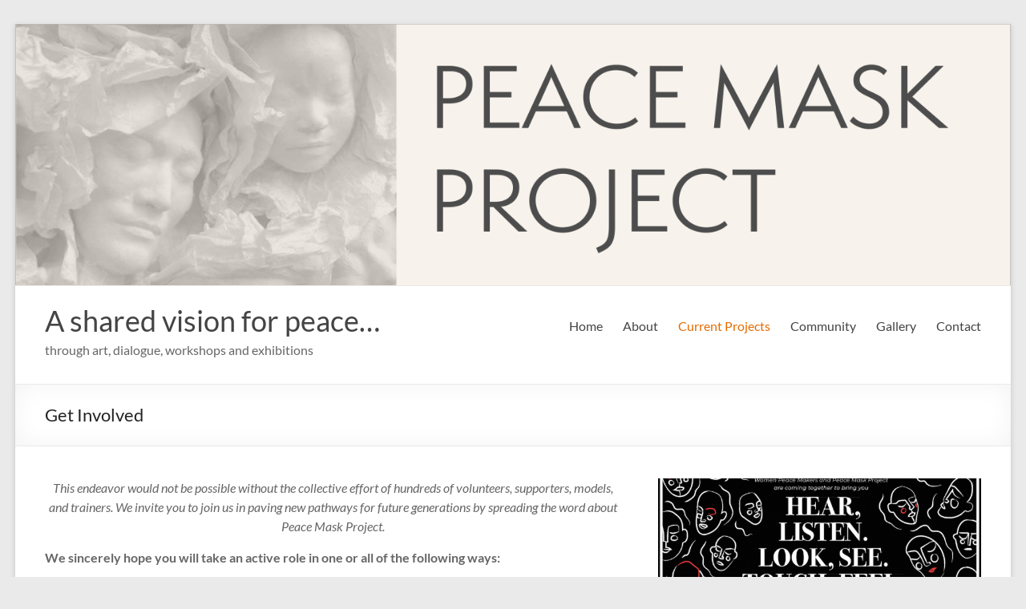

--- FILE ---
content_type: text/html; charset=UTF-8
request_url: https://www.peacemask.org/get-involved/
body_size: 8530
content:
<!DOCTYPE html>
<!--[if IE 7]>
<html class="ie ie7" lang="en-US">
<![endif]-->
<!--[if IE 8]>
<html class="ie ie8" lang="en-US">
<![endif]-->
<!--[if !(IE 7) & !(IE 8)]><!-->
<html lang="en-US">
<!--<![endif]-->
<head>
	<meta charset="UTF-8" />
	<meta name="viewport" content="width=device-width, initial-scale=1">
	<link rel="profile" href="http://gmpg.org/xfn/11" />
	<title>Get Involved | PEACE MASK PROJECT</title>
<meta name='robots' content='max-image-preview:large' />
<link rel="alternate" type="application/rss+xml" title="A shared vision for peace... &raquo; Feed" href="https://www.peacemask.org/feed/" />
<link rel="alternate" type="application/rss+xml" title="A shared vision for peace... &raquo; Comments Feed" href="https://www.peacemask.org/comments/feed/" />
<link rel="alternate" title="oEmbed (JSON)" type="application/json+oembed" href="https://www.peacemask.org/wp-json/oembed/1.0/embed?url=https%3A%2F%2Fwww.peacemask.org%2Fget-involved%2F" />
<link rel="alternate" title="oEmbed (XML)" type="text/xml+oembed" href="https://www.peacemask.org/wp-json/oembed/1.0/embed?url=https%3A%2F%2Fwww.peacemask.org%2Fget-involved%2F&#038;format=xml" />
<style id='wp-img-auto-sizes-contain-inline-css' type='text/css'>
img:is([sizes=auto i],[sizes^="auto," i]){contain-intrinsic-size:3000px 1500px}
/*# sourceURL=wp-img-auto-sizes-contain-inline-css */
</style>
<style id='wp-emoji-styles-inline-css' type='text/css'>

	img.wp-smiley, img.emoji {
		display: inline !important;
		border: none !important;
		box-shadow: none !important;
		height: 1em !important;
		width: 1em !important;
		margin: 0 0.07em !important;
		vertical-align: -0.1em !important;
		background: none !important;
		padding: 0 !important;
	}
/*# sourceURL=wp-emoji-styles-inline-css */
</style>
<style id='wp-block-library-inline-css' type='text/css'>
:root{--wp-block-synced-color:#7a00df;--wp-block-synced-color--rgb:122,0,223;--wp-bound-block-color:var(--wp-block-synced-color);--wp-editor-canvas-background:#ddd;--wp-admin-theme-color:#007cba;--wp-admin-theme-color--rgb:0,124,186;--wp-admin-theme-color-darker-10:#006ba1;--wp-admin-theme-color-darker-10--rgb:0,107,160.5;--wp-admin-theme-color-darker-20:#005a87;--wp-admin-theme-color-darker-20--rgb:0,90,135;--wp-admin-border-width-focus:2px}@media (min-resolution:192dpi){:root{--wp-admin-border-width-focus:1.5px}}.wp-element-button{cursor:pointer}:root .has-very-light-gray-background-color{background-color:#eee}:root .has-very-dark-gray-background-color{background-color:#313131}:root .has-very-light-gray-color{color:#eee}:root .has-very-dark-gray-color{color:#313131}:root .has-vivid-green-cyan-to-vivid-cyan-blue-gradient-background{background:linear-gradient(135deg,#00d084,#0693e3)}:root .has-purple-crush-gradient-background{background:linear-gradient(135deg,#34e2e4,#4721fb 50%,#ab1dfe)}:root .has-hazy-dawn-gradient-background{background:linear-gradient(135deg,#faaca8,#dad0ec)}:root .has-subdued-olive-gradient-background{background:linear-gradient(135deg,#fafae1,#67a671)}:root .has-atomic-cream-gradient-background{background:linear-gradient(135deg,#fdd79a,#004a59)}:root .has-nightshade-gradient-background{background:linear-gradient(135deg,#330968,#31cdcf)}:root .has-midnight-gradient-background{background:linear-gradient(135deg,#020381,#2874fc)}:root{--wp--preset--font-size--normal:16px;--wp--preset--font-size--huge:42px}.has-regular-font-size{font-size:1em}.has-larger-font-size{font-size:2.625em}.has-normal-font-size{font-size:var(--wp--preset--font-size--normal)}.has-huge-font-size{font-size:var(--wp--preset--font-size--huge)}.has-text-align-center{text-align:center}.has-text-align-left{text-align:left}.has-text-align-right{text-align:right}.has-fit-text{white-space:nowrap!important}#end-resizable-editor-section{display:none}.aligncenter{clear:both}.items-justified-left{justify-content:flex-start}.items-justified-center{justify-content:center}.items-justified-right{justify-content:flex-end}.items-justified-space-between{justify-content:space-between}.screen-reader-text{border:0;clip-path:inset(50%);height:1px;margin:-1px;overflow:hidden;padding:0;position:absolute;width:1px;word-wrap:normal!important}.screen-reader-text:focus{background-color:#ddd;clip-path:none;color:#444;display:block;font-size:1em;height:auto;left:5px;line-height:normal;padding:15px 23px 14px;text-decoration:none;top:5px;width:auto;z-index:100000}html :where(.has-border-color){border-style:solid}html :where([style*=border-top-color]){border-top-style:solid}html :where([style*=border-right-color]){border-right-style:solid}html :where([style*=border-bottom-color]){border-bottom-style:solid}html :where([style*=border-left-color]){border-left-style:solid}html :where([style*=border-width]){border-style:solid}html :where([style*=border-top-width]){border-top-style:solid}html :where([style*=border-right-width]){border-right-style:solid}html :where([style*=border-bottom-width]){border-bottom-style:solid}html :where([style*=border-left-width]){border-left-style:solid}html :where(img[class*=wp-image-]){height:auto;max-width:100%}:where(figure){margin:0 0 1em}html :where(.is-position-sticky){--wp-admin--admin-bar--position-offset:var(--wp-admin--admin-bar--height,0px)}@media screen and (max-width:600px){html :where(.is-position-sticky){--wp-admin--admin-bar--position-offset:0px}}
/*wp_block_styles_on_demand_placeholder:696f7ab08583a*/
/*# sourceURL=wp-block-library-inline-css */
</style>
<style id='classic-theme-styles-inline-css' type='text/css'>
/*! This file is auto-generated */
.wp-block-button__link{color:#fff;background-color:#32373c;border-radius:9999px;box-shadow:none;text-decoration:none;padding:calc(.667em + 2px) calc(1.333em + 2px);font-size:1.125em}.wp-block-file__button{background:#32373c;color:#fff;text-decoration:none}
/*# sourceURL=/wp-includes/css/classic-themes.min.css */
</style>
<link rel='stylesheet' id='cntctfrm_form_style-css' href='https://www.peacemask.org/wp-content/plugins/contact-form-plugin/css/form_style.css?ver=4.2.4' type='text/css' media='all' />
<link rel='stylesheet' id='spacious_style-css' href='https://www.peacemask.org/wp-content/themes/spacious/style.css?ver=6.9' type='text/css' media='all' />
<style id='spacious_style-inline-css' type='text/css'>
.previous a:hover, .next a:hover, a, #site-title a:hover, .main-navigation ul li.current_page_item a, .main-navigation ul li:hover > a, .main-navigation ul li ul li a:hover, .main-navigation ul li ul li:hover > a, .main-navigation ul li.current-menu-item ul li a:hover, .main-navigation ul li:hover > .sub-toggle, .main-navigation a:hover, .main-navigation ul li.current-menu-item a, .main-navigation ul li.current_page_ancestor a, .main-navigation ul li.current-menu-ancestor a, .main-navigation ul li.current_page_item a, .main-navigation ul li:hover > a, .small-menu a:hover, .small-menu ul li.current-menu-item a, .small-menu ul li.current_page_ancestor a, .small-menu ul li.current-menu-ancestor a, .small-menu ul li.current_page_item a, .small-menu ul li:hover > a, .breadcrumb a:hover, .tg-one-half .widget-title a:hover, .tg-one-third .widget-title a:hover, .tg-one-fourth .widget-title a:hover, .pagination a span:hover, #content .comments-area a.comment-permalink:hover, .comments-area .comment-author-link a:hover, .comment .comment-reply-link:hover, .nav-previous a:hover, .nav-next a:hover, #wp-calendar #today, .footer-widgets-area a:hover, .footer-socket-wrapper .copyright a:hover, .read-more, .more-link, .post .entry-title a:hover, .page .entry-title a:hover, .post .entry-meta a:hover, .type-page .entry-meta a:hover, .single #content .tags a:hover, .widget_testimonial .testimonial-icon:before, .header-action .search-wrapper:hover .fa{color:#e56c02;}.spacious-button, input[type="reset"], input[type="button"], input[type="submit"], button, #featured-slider .slider-read-more-button, #controllers a:hover, #controllers a.active, .pagination span ,.site-header .menu-toggle:hover, .call-to-action-button, .comments-area .comment-author-link span, a#back-top:before, .post .entry-meta .read-more-link, a#scroll-up, .search-form span, .main-navigation .tg-header-button-wrap.button-one a{background-color:#e56c02;}.main-small-navigation li:hover, .main-small-navigation ul > .current_page_item, .main-small-navigation ul > .current-menu-item, .spacious-woocommerce-cart-views .cart-value{background:#e56c02;}.main-navigation ul li ul, .widget_testimonial .testimonial-post{border-top-color:#e56c02;}blockquote, .call-to-action-content-wrapper{border-left-color:#e56c02;}.site-header .menu-toggle:hover.entry-meta a.read-more:hover,#featured-slider .slider-read-more-button:hover,.call-to-action-button:hover,.entry-meta .read-more-link:hover,.spacious-button:hover, input[type="reset"]:hover, input[type="button"]:hover, input[type="submit"]:hover, button:hover{background:#b33a00;}.pagination a span:hover, .main-navigation .tg-header-button-wrap.button-one a{border-color:#e56c02;}.widget-title span{border-bottom-color:#e56c02;}.widget_service_block a.more-link:hover, .widget_featured_single_post a.read-more:hover,#secondary a:hover,logged-in-as:hover  a,.single-page p a:hover{color:#b33a00;}.main-navigation .tg-header-button-wrap.button-one a:hover{background-color:#b33a00;}
/*# sourceURL=spacious_style-inline-css */
</style>
<link rel='stylesheet' id='spacious-genericons-css' href='https://www.peacemask.org/wp-content/themes/spacious/genericons/genericons.css?ver=3.3.1' type='text/css' media='all' />
<link rel='stylesheet' id='spacious-font-awesome-css' href='https://www.peacemask.org/wp-content/themes/spacious/font-awesome/css/font-awesome.min.css?ver=4.7.0' type='text/css' media='all' />
<script type="text/javascript" src="https://www.peacemask.org/wp-includes/js/jquery/jquery.min.js?ver=3.7.1" id="jquery-core-js"></script>
<script type="text/javascript" src="https://www.peacemask.org/wp-includes/js/jquery/jquery-migrate.min.js?ver=3.4.1" id="jquery-migrate-js"></script>
<script type="text/javascript" src="https://www.peacemask.org/wp-content/themes/spacious/js/spacious-custom.js?ver=6.9" id="spacious-custom-js"></script>
<link rel="https://api.w.org/" href="https://www.peacemask.org/wp-json/" /><link rel="alternate" title="JSON" type="application/json" href="https://www.peacemask.org/wp-json/wp/v2/pages/731" /><link rel="EditURI" type="application/rsd+xml" title="RSD" href="https://www.peacemask.org/xmlrpc.php?rsd" />
<meta name="generator" content="WordPress 6.9" />
<link rel="canonical" href="https://www.peacemask.org/get-involved/" />
<link rel='shortlink' href='https://www.peacemask.org/?p=731' />
<script>/* <![CDATA[ */ portfolio_slideshow = { options : {"psHash":"false","psLoader":"false"}, slideshows : new Array() }; /* ]]> */</script><script type='text/javascript'>
window.___gcfg = {lang: 'en'};
(function() 
{var po = document.createElement('script');
po.type = 'text/javascript'; po.async = true;po.src = 'https://apis.google.com/js/plusone.js';
var s = document.getElementsByTagName('script')[0];
s.parentNode.insertBefore(po, s);
})();</script>
<!-- Wordpress SEO Plugin by Mervin Praison ( https://mer.vin/seo-wordpress/ ) --> 
<link rel='canonical' href='https://www.peacemask.org/get-involved/' />
<!-- End of Wordpress SEO Plugin by Mervin Praison --> 
<style type="text/css">.recentcomments a{display:inline !important;padding:0 !important;margin:0 !important;}</style>		<style type="text/css"> blockquote { border-left: 3px solid #e56c02; }
			.spacious-button, input[type="reset"], input[type="button"], input[type="submit"], button { background-color: #e56c02; }
			.previous a:hover, .next a:hover { 	color: #e56c02; }
			a { color: #e56c02; }
			#site-title a:hover { color: #e56c02; }
			.main-navigation ul li.current_page_item a, .main-navigation ul li:hover > a { color: #e56c02; }
			.main-navigation ul li ul { border-top: 1px solid #e56c02; }
			.main-navigation ul li ul li a:hover, .main-navigation ul li ul li:hover > a, .main-navigation ul li.current-menu-item ul li a:hover, .main-navigation ul li:hover > .sub-toggle { color: #e56c02; }
			.site-header .menu-toggle:hover.entry-meta a.read-more:hover,#featured-slider .slider-read-more-button:hover,.call-to-action-button:hover,.entry-meta .read-more-link:hover,.spacious-button:hover, input[type="reset"]:hover, input[type="button"]:hover, input[type="submit"]:hover, button:hover { background: #b33a00; }
			.main-small-navigation li:hover { background: #e56c02; }
			.main-small-navigation ul > .current_page_item, .main-small-navigation ul > .current-menu-item { background: #e56c02; }
			.main-navigation a:hover, .main-navigation ul li.current-menu-item a, .main-navigation ul li.current_page_ancestor a, .main-navigation ul li.current-menu-ancestor a, .main-navigation ul li.current_page_item a, .main-navigation ul li:hover > a  { color: #e56c02; }
			.small-menu a:hover, .small-menu ul li.current-menu-item a, .small-menu ul li.current_page_ancestor a, .small-menu ul li.current-menu-ancestor a, .small-menu ul li.current_page_item a, .small-menu ul li:hover > a { color: #e56c02; }
			#featured-slider .slider-read-more-button { background-color: #e56c02; }
			#controllers a:hover, #controllers a.active { background-color: #e56c02; color: #e56c02; }
			.widget_service_block a.more-link:hover, .widget_featured_single_post a.read-more:hover,#secondary a:hover,logged-in-as:hover  a,.single-page p a:hover{ color: #b33a00; }
			.breadcrumb a:hover { color: #e56c02; }
			.tg-one-half .widget-title a:hover, .tg-one-third .widget-title a:hover, .tg-one-fourth .widget-title a:hover { color: #e56c02; }
			.pagination span ,.site-header .menu-toggle:hover{ background-color: #e56c02; }
			.pagination a span:hover { color: #e56c02; border-color: #e56c02; }
			.widget_testimonial .testimonial-post { border-color: #e56c02 #EAEAEA #EAEAEA #EAEAEA; }
			.call-to-action-content-wrapper { border-color: #EAEAEA #EAEAEA #EAEAEA #e56c02; }
			.call-to-action-button { background-color: #e56c02; }
			#content .comments-area a.comment-permalink:hover { color: #e56c02; }
			.comments-area .comment-author-link a:hover { color: #e56c02; }
			.comments-area .comment-author-link span { background-color: #e56c02; }
			.comment .comment-reply-link:hover { color: #e56c02; }
			.nav-previous a:hover, .nav-next a:hover { color: #e56c02; }
			#wp-calendar #today { color: #e56c02; }
			.widget-title span { border-bottom: 2px solid #e56c02; }
			.footer-widgets-area a:hover { color: #e56c02 !important; }
			.footer-socket-wrapper .copyright a:hover { color: #e56c02; }
			a#back-top:before { background-color: #e56c02; }
			.read-more, .more-link { color: #e56c02; }
			.post .entry-title a:hover, .page .entry-title a:hover { color: #e56c02; }
			.post .entry-meta .read-more-link { background-color: #e56c02; }
			.post .entry-meta a:hover, .type-page .entry-meta a:hover { color: #e56c02; }
			.single #content .tags a:hover { color: #e56c02; }
			.widget_testimonial .testimonial-icon:before { color: #e56c02; }
			a#scroll-up { background-color: #e56c02; }
			.search-form span { background-color: #e56c02; }.header-action .search-wrapper:hover .fa{ color: #e56c02} .spacious-woocommerce-cart-views .cart-value { background:#e56c02}.main-navigation .tg-header-button-wrap.button-one a{background-color:#e56c02} .main-navigation .tg-header-button-wrap.button-one a{border-color:#e56c02}.main-navigation .tg-header-button-wrap.button-one a:hover{background-color:#b33a00}.main-navigation .tg-header-button-wrap.button-one a:hover{border-color:#b33a00}</style>
		</head>

<body class="wp-singular page-template-default page page-id-731 wp-embed-responsive wp-theme-spacious  narrow-1218">


<div id="page" class="hfeed site">
	<a class="skip-link screen-reader-text" href="#main">Skip to content</a>

	
	
	<header id="masthead" class="site-header clearfix spacious-header-display-one">

		
		<div id="wp-custom-header" class="wp-custom-header"><img src="https://www.peacemask.org/wp-content/uploads/2017/10/cropped-PMP_Logo_Sepia_20171030.png" class="header-image" width="1500" height="394" alt="A shared vision for peace&#8230;"></div>
		<div id="header-text-nav-container" class="">

			<div class="inner-wrap" id="spacious-header-display-one">

				<div id="header-text-nav-wrap" class="clearfix">
					<div id="header-left-section">
						
						<div id="header-text" class="">
															<h3 id="site-title">
									<a href="https://www.peacemask.org/"
									   title="A shared vision for peace&#8230;"
									   rel="home">A shared vision for peace&#8230;</a>
								</h3>
														<p id="site-description">through art, dialogue, workshops and exhibitions</p>
							<!-- #site-description -->
						</div><!-- #header-text -->

					</div><!-- #header-left-section -->
					<div id="header-right-section">
						
													<div class="header-action">
															</div>
						
						
		<nav id="site-navigation" class="main-navigation clearfix   " role="navigation">
			<p class="menu-toggle">
				<span class="screen-reader-text">Menu</span>
			</p>
			<div class="menu-primary-container"><ul id="menu-menu-primero" class="menu"><li id="menu-item-50" class="menu-item menu-item-type-post_type menu-item-object-page menu-item-home menu-item-50"><a href="https://www.peacemask.org/">Home</a></li>
<li id="menu-item-145" class="menu-item menu-item-type-post_type menu-item-object-page menu-item-has-children menu-item-145"><a href="https://www.peacemask.org/about/">About</a>
<ul class="sub-menu">
	<li id="menu-item-152" class="menu-item menu-item-type-post_type menu-item-object-page menu-item-152"><a href="https://www.peacemask.org/directors/">Directors</a></li>
	<li id="menu-item-386" class="menu-item menu-item-type-post_type menu-item-object-page menu-item-386"><a href="https://www.peacemask.org/past/">Past Projects</a></li>
</ul>
</li>
<li id="menu-item-52" class="menu-item menu-item-type-post_type menu-item-object-page current-menu-ancestor current-menu-parent current_page_parent current_page_ancestor menu-item-has-children menu-item-52"><a href="https://www.peacemask.org/current/">Current Projects</a>
<ul class="sub-menu">
	<li id="menu-item-793" class="menu-item menu-item-type-post_type menu-item-object-page menu-item-793"><a href="https://www.peacemask.org/current/hibakusha-peace-mask-project/">Hiroshima Nagasaki Peace Mask Project</a></li>
	<li id="menu-item-533" class="menu-item menu-item-type-post_type menu-item-object-page menu-item-533"><a href="https://www.peacemask.org/pm-east-asia/">Peace Mask East Asia</a></li>
	<li id="menu-item-146" class="menu-item menu-item-type-post_type menu-item-object-page menu-item-146"><a href="https://www.peacemask.org/youth/">Youth Leaders</a></li>
	<li id="menu-item-736" class="menu-item menu-item-type-post_type menu-item-object-page current-menu-item page_item page-item-731 current_page_item menu-item-736"><a href="https://www.peacemask.org/get-involved/" aria-current="page">Get Involved</a></li>
</ul>
</li>
<li id="menu-item-170" class="menu-item menu-item-type-post_type menu-item-object-page menu-item-has-children menu-item-170"><a href="https://www.peacemask.org/pmp-community/">Community</a>
<ul class="sub-menu">
	<li id="menu-item-643" class="menu-item menu-item-type-post_type menu-item-object-page menu-item-643"><a href="https://www.peacemask.org/supporters/">Supporters</a></li>
	<li id="menu-item-180" class="menu-item menu-item-type-post_type menu-item-object-page menu-item-180"><a href="https://www.peacemask.org/peace-messages/">Peace Messages</a></li>
</ul>
</li>
<li id="menu-item-547" class="menu-item menu-item-type-post_type menu-item-object-page menu-item-547"><a href="https://www.peacemask.org/pmp-gallery/">Gallery</a></li>
<li id="menu-item-55" class="menu-item menu-item-type-post_type menu-item-object-page menu-item-55"><a href="https://www.peacemask.org/contact/">Contact</a></li>
</ul></div>		</nav>

		
					</div><!-- #header-right-section -->

				</div><!-- #header-text-nav-wrap -->
			</div><!-- .inner-wrap -->
					</div><!-- #header-text-nav-container -->

		
						<div class="header-post-title-container clearfix">
					<div class="inner-wrap">
						<div class="post-title-wrapper">
																								<h1 class="header-post-title-class">Get Involved</h1>
																						</div>
											</div>
				</div>
					</header>
			<div id="main" class="clearfix">
		<div class="inner-wrap">

	
	<div id="primary">
		<div id="content" class="clearfix">
			
				
<article id="post-731" class="post-731 page type-page status-publish hentry">
		<div class="entry-content clearfix">
		<p style="text-align: center;"><em>This endeavor would not be possible without the collective effort of hundreds of volunteers, supporters, models, and trainers. We invite you to join us in paving new pathways for future generations by spreading the word about Peace Mask Project.</em></p>
<p style="text-align: left;"><strong>We sincerely hope you will take an active role in one or all of the following ways:</strong></p>
<ul>
<li style="text-align: left;">Spread the word by sharing our website and liking the <a href="https://www.facebook.com/pages/Peace-Mask-Project/560580413963633" target="_blank">Facebook page</a></li>
<li style="text-align: left;">Send us feedback about our project and/or website</li>
<li style="text-align: left;">Put us in touch with relevant individuals or organizations (including media)</li>
<li style="text-align: left;">Are you a Japanese, Korean, or Chinese youth? Join us as a Peace Mask model or apply as a <a href="http://www.peacemask.org/youth/" target="_blank">Youth Leader</a> for Peace Mask East Asia by sending us a message and telling us a little about yourself</li>
<li style="text-align: left;">Help us find our Chinese, Korean, and Japanese Youth Leaders and Peace Mask models</li>
<li style="text-align: left;">Join our team as an Advisor &#8212; we will work around your schedule</li>
<li style="text-align: left;">Help us find potential sources of funding</li>
</ul>
<p>You can contact us using the <a href="http://www.peacemask.org/contact/">contact form</a> or send an email to: peacemaskproject@gmail.com</p>
<p>Warm regards,</p>
<p><strong>Peace Mask Project team</strong></p>
			</div>
	<footer class="entry-meta-bar clearfix">
		<div class="entry-meta clearfix">
					</div>
	</footer>
	</article>

				
			
		</div><!-- #content -->
	</div><!-- #primary -->

	
<div id="secondary">
			
		<aside id="spacious_featured_single_page_widget-4" class="widget widget_featured_single_post"><div class="service-image"><img width="642" height="300" src="https://www.peacemask.org/wp-content/uploads/2018/04/Screen-Shot-2018-04-05-at-6.02.35-PM-642x300.png" class="attachment-featured size-featured wp-post-image" alt="Peace Mask Project in Cambodia" title="Peace Mask Project in Cambodia" decoding="async" loading="lazy" srcset="https://www.peacemask.org/wp-content/uploads/2018/04/Screen-Shot-2018-04-05-at-6.02.35-PM-642x300.png 642w, https://www.peacemask.org/wp-content/uploads/2018/04/Screen-Shot-2018-04-05-at-6.02.35-PM-750x350.png 750w" sizes="auto, (max-width: 642px) 100vw, 642px" /></div><h3 class="widget-title"><span><a href="https://www.peacemask.org/peace-mask-project-in-cambodia/" title="Peace Mask Project in Cambodia">Peace Mask Project in Cambodia</a></span></h3><p>In collaboration with Cambodia-based NGO Women Peace Makers, Peace Mask Project is honored to be invited to make 15 Peace Masks of Cambodians from diverse backgrounds at the end of April, 2018 (please see attached poster for details). Artists and</p><a class="read-more" href="https://www.peacemask.org/peace-mask-project-in-cambodia/">Read more</a></aside><aside id="spacious_featured_single_page_widget-3" class="widget widget_featured_single_post"><div class="service-image"><img width="642" height="300" src="https://www.peacemask.org/wp-content/uploads/2017/10/17504641_1394733630548303_1896465106183919488_o-642x300.jpg" class="attachment-featured size-featured wp-post-image" alt="Hiroshima Nagasaki Peace Mask Project" title="Hiroshima Nagasaki Peace Mask Project" decoding="async" loading="lazy" srcset="https://www.peacemask.org/wp-content/uploads/2017/10/17504641_1394733630548303_1896465106183919488_o-642x300.jpg 642w, https://www.peacemask.org/wp-content/uploads/2017/10/17504641_1394733630548303_1896465106183919488_o-750x350.jpg 750w" sizes="auto, (max-width: 642px) 100vw, 642px" /></div><h3 class="widget-title"><span><a href="https://www.peacemask.org/current/hibakusha-peace-mask-project/" title="Hiroshima Nagasaki Peace Mask Project">Hiroshima Nagasaki Peace Mask Project</a></span></h3><p>Hiroshima Nagasaki Peace Mask Project has been created to honor the nuclear bomb survivors (Hibakusha) and their descendants for their 72-year effort of carrying onward a light of peace and understanding. While doing so, they and their primary organization, Nihon Hidankyo,</p><a class="read-more" href="https://www.peacemask.org/current/hibakusha-peace-mask-project/">Read more</a></aside><aside id="spacious_call_to_action_widget-2" class="widget widget_call_to_action">		<div class="call-to-action-content-wrapper clearfix">
			<div class="call-to-action-content">
									<h3>Want to participate? </h3>
										<p>Peace Mask Project is a community-led participatory initiative. We are currently seeking a permanent exhibition space for the Hiroshima Nagasaki Peace Mask Project, and are always looking for youth participants to take part in Peace Mask East Asia. 
</p>
								</div>
							<a class="call-to-action-button" href="http://www.peacemask.org/get-involved/" title="GET INVOLVED!">GET INVOLVED!</a>
						</div>
		</aside>	</div>

	

</div><!-- .inner-wrap -->
</div><!-- #main -->

<footer id="colophon" class="clearfix">
		<div class="footer-socket-wrapper clearfix">
		<div class="inner-wrap">
			<div class="footer-socket-area">
				<div class="copyright">Copyright &copy; 2026 <a href="https://www.peacemask.org/" title="A shared vision for peace&#8230;" ><span>A shared vision for peace&#8230;</span></a>. All rights reserved. Theme <a href="https://themegrill.com/themes/spacious" target="_blank" title="Spacious" rel="nofollow"><span>Spacious</span></a> by ThemeGrill. Powered by: <a href="https://wordpress.org" target="_blank" title="WordPress" rel="nofollow"><span>WordPress</span></a>.</div>				<nav class="small-menu clearfix">
									</nav>
			</div>
		</div>
	</div>
</footer>
<a href="#masthead" id="scroll-up"></a>
</div><!-- #page -->

<script type="speculationrules">
{"prefetch":[{"source":"document","where":{"and":[{"href_matches":"/*"},{"not":{"href_matches":["/wp-*.php","/wp-admin/*","/wp-content/uploads/*","/wp-content/*","/wp-content/plugins/*","/wp-content/themes/spacious/*","/*\\?(.+)"]}},{"not":{"selector_matches":"a[rel~=\"nofollow\"]"}},{"not":{"selector_matches":".no-prefetch, .no-prefetch a"}}]},"eagerness":"conservative"}]}
</script>
		<!-- Start of StatCounter Code -->
		<script>
			<!--
			var sc_project=9811553;
			var sc_security="d1e5fd46";
			var sc_invisible=1;
			var scJsHost = (("https:" == document.location.protocol) ?
				"https://secure." : "http://www.");
			//-->
					</script>
		
<script type="text/javascript"
				src="https://secure.statcounter.com/counter/counter.js"
				async></script>		<noscript><div class="statcounter"><a title="web analytics" href="https://statcounter.com/"><img class="statcounter" src="https://c.statcounter.com/9811553/0/d1e5fd46/1/" alt="web analytics" /></a></div></noscript>
		<!-- End of StatCounter Code -->
		<script type="text/javascript" src="https://www.peacemask.org/wp-content/themes/spacious/js/navigation.js?ver=6.9" id="spacious-navigation-js"></script>
<script type="text/javascript" src="https://www.peacemask.org/wp-content/themes/spacious/js/skip-link-focus-fix.js?ver=6.9" id="spacious-skip-link-focus-fix-js"></script>
<script id="wp-emoji-settings" type="application/json">
{"baseUrl":"https://s.w.org/images/core/emoji/17.0.2/72x72/","ext":".png","svgUrl":"https://s.w.org/images/core/emoji/17.0.2/svg/","svgExt":".svg","source":{"concatemoji":"https://www.peacemask.org/wp-includes/js/wp-emoji-release.min.js?ver=6.9"}}
</script>
<script type="module">
/* <![CDATA[ */
/*! This file is auto-generated */
const a=JSON.parse(document.getElementById("wp-emoji-settings").textContent),o=(window._wpemojiSettings=a,"wpEmojiSettingsSupports"),s=["flag","emoji"];function i(e){try{var t={supportTests:e,timestamp:(new Date).valueOf()};sessionStorage.setItem(o,JSON.stringify(t))}catch(e){}}function c(e,t,n){e.clearRect(0,0,e.canvas.width,e.canvas.height),e.fillText(t,0,0);t=new Uint32Array(e.getImageData(0,0,e.canvas.width,e.canvas.height).data);e.clearRect(0,0,e.canvas.width,e.canvas.height),e.fillText(n,0,0);const a=new Uint32Array(e.getImageData(0,0,e.canvas.width,e.canvas.height).data);return t.every((e,t)=>e===a[t])}function p(e,t){e.clearRect(0,0,e.canvas.width,e.canvas.height),e.fillText(t,0,0);var n=e.getImageData(16,16,1,1);for(let e=0;e<n.data.length;e++)if(0!==n.data[e])return!1;return!0}function u(e,t,n,a){switch(t){case"flag":return n(e,"\ud83c\udff3\ufe0f\u200d\u26a7\ufe0f","\ud83c\udff3\ufe0f\u200b\u26a7\ufe0f")?!1:!n(e,"\ud83c\udde8\ud83c\uddf6","\ud83c\udde8\u200b\ud83c\uddf6")&&!n(e,"\ud83c\udff4\udb40\udc67\udb40\udc62\udb40\udc65\udb40\udc6e\udb40\udc67\udb40\udc7f","\ud83c\udff4\u200b\udb40\udc67\u200b\udb40\udc62\u200b\udb40\udc65\u200b\udb40\udc6e\u200b\udb40\udc67\u200b\udb40\udc7f");case"emoji":return!a(e,"\ud83e\u1fac8")}return!1}function f(e,t,n,a){let r;const o=(r="undefined"!=typeof WorkerGlobalScope&&self instanceof WorkerGlobalScope?new OffscreenCanvas(300,150):document.createElement("canvas")).getContext("2d",{willReadFrequently:!0}),s=(o.textBaseline="top",o.font="600 32px Arial",{});return e.forEach(e=>{s[e]=t(o,e,n,a)}),s}function r(e){var t=document.createElement("script");t.src=e,t.defer=!0,document.head.appendChild(t)}a.supports={everything:!0,everythingExceptFlag:!0},new Promise(t=>{let n=function(){try{var e=JSON.parse(sessionStorage.getItem(o));if("object"==typeof e&&"number"==typeof e.timestamp&&(new Date).valueOf()<e.timestamp+604800&&"object"==typeof e.supportTests)return e.supportTests}catch(e){}return null}();if(!n){if("undefined"!=typeof Worker&&"undefined"!=typeof OffscreenCanvas&&"undefined"!=typeof URL&&URL.createObjectURL&&"undefined"!=typeof Blob)try{var e="postMessage("+f.toString()+"("+[JSON.stringify(s),u.toString(),c.toString(),p.toString()].join(",")+"));",a=new Blob([e],{type:"text/javascript"});const r=new Worker(URL.createObjectURL(a),{name:"wpTestEmojiSupports"});return void(r.onmessage=e=>{i(n=e.data),r.terminate(),t(n)})}catch(e){}i(n=f(s,u,c,p))}t(n)}).then(e=>{for(const n in e)a.supports[n]=e[n],a.supports.everything=a.supports.everything&&a.supports[n],"flag"!==n&&(a.supports.everythingExceptFlag=a.supports.everythingExceptFlag&&a.supports[n]);var t;a.supports.everythingExceptFlag=a.supports.everythingExceptFlag&&!a.supports.flag,a.supports.everything||((t=a.source||{}).concatemoji?r(t.concatemoji):t.wpemoji&&t.twemoji&&(r(t.twemoji),r(t.wpemoji)))});
//# sourceURL=https://www.peacemask.org/wp-includes/js/wp-emoji-loader.min.js
/* ]]> */
</script>

</body>
</html>
